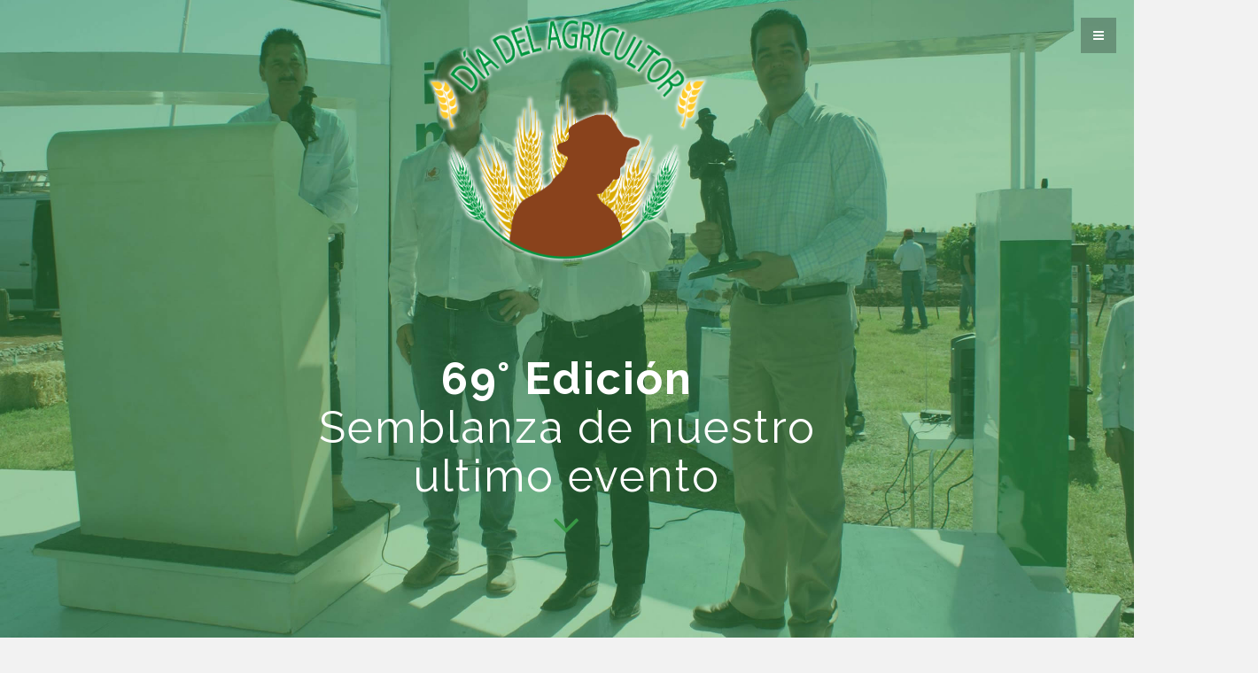

--- FILE ---
content_type: text/html
request_url: http://diadelagricultorceneb.org.mx/info.html
body_size: 12453
content:
<!DOCTYPE html>
<html lang="es">
  <head>
    <meta charset="utf-8">
    <meta http-equiv="X-UA-Compatible" content="IE=edge">
    <meta name="viewport" content="width=device-width, initial-scale=1.0">
    <link rel="shortcut icon" href="assets/ico/favicon.png">

    <title>Día del Agricultor CENEB 2024</title>

    <!-- Bootstrap core CSS -->
    <link href="assets/css/bootstrap.css" rel="stylesheet">

    <!-- Custom styles for this template -->
    <link href="assets/css/main.css" rel="stylesheet">

    <link href="assets/css/font-awesome.min.css" rel="stylesheet">
      
    <link href="assets/css/jquery.jqplot.css" rel="stylesheet">

    <link href='http://fonts.googleapis.com/css?family=Lato:300,400,700,300italic,400italic' rel='stylesheet' type='text/css'>
    <link href='http://fonts.googleapis.com/css?family=Raleway:400,300,700' rel='stylesheet' type='text/css'>

    <link rel="shortcut icon" href="assets/img/favicon.png">

    <!-- HTML5 shim and Respond.js IE8 support of HTML5 elements and media queries -->
    <!--[if lt IE 9]>
      <script src="https://oss.maxcdn.com/libs/html5shiv/3.7.0/html5shiv.js"></script>
      <script src="https://oss.maxcdn.com/libs/respond.js/1.3.0/respond.min.js"></script>
    <![endif]-->
    
    <script src="assets/js/modernizr.custom.js"></script>
        <script type="text/javascript">var switchTo5x=true;</script>
	<script type="text/javascript" src="http://w.sharethis.com/button/buttons.js"></script>
	<script type="text/javascript">stLight.options({publisher: "a2c2853d-50c9-4d0a-9458-42f13c49d891", doNotHash: false, doNotCopy: false, hashAddressBar: true});</script>
  </head>
  <body>

	<!-- Menu -->
	<nav class="menu" id="theMenu">
		<div class="menu-wrap">
			<h1 class="logo"><a href="index.html#home">DDA</a></h1>
			<i class="fa fa-arrow-right menu-close"></i>
			<a href="index.html">Inicio</a>
			<a href="info.html">Información General</a>
			<a href="stands.html">Stand y participación</a>
			<a href="memorias.html">Memorias</a>
			<!--<a href="resultados2014.html">Resultados</a>-->
			<a href="https://www.facebook.com/674564822655385" target="_blank"><i class="fa fa-facebook"></i></a>
			<a href="https://twitter.com/FundacionPIEAES" target="_blank"><i class="fa fa-twitter"></i></a>
			<a href="https://plus.google.com/u/0/b/102993996930779204709/+FundacionpieaessonoraOrgMxac/posts"><i class="fa fa-google-plus"></i></a>
			<a href="https://www.youtube.com/@pieaesa.c.7072/videos" target="_blank"><i class="fa fa-youtube"></i></a>
		</div>
		
		<!-- Menu button -->
		<div id="menuToggle"><i class="fa fa-bars"></i></div>
	</nav>
	
	<!-- MAIN IMAGE SECTION -->
	<div id="aboutwrap">
		<div class="container">
			<div class="row">
			  <div class="col-lg-8 col-lg-offset-2" >
				  <img src="Logodda.png" width="50%">
                  </div>
			  <p>&nbsp;</p>
			  <p>&nbsp;</p>
			  <p>&nbsp;</p>
			  <p>&nbsp;</p>
			  <p>&nbsp;</p>
			  <h2><b>69° Edición</b><br>
		          Semblanza de nuestro<br>
ultimo evento<br>
		          <a id="scroller" class="scroller" href="#agric"><i class="fa fa-angle-down"></i></a></h2>
		  </div>
			</div><!-- row -->
		</div><!-- /container -->
	</div><!-- /headerwrap -->

	<!-- SERVICES SECTION -->

		<div class="container">
			<div class="row mt">
			  <div class="col-lg-12  centered">
		        <h2><a name="#agric" id="agric"></a>Con Un Gran Éxito Se Llevó A Cabo La Edición 68 Del Día Del Agricultor.</h2>
              </div>
                
                <div class="col-lg-12 justify">
                   <p>Es muy importante señalar que el Día del Agricultor, forma parte del legado que nos dejó el Dr. Norman E. Borlaug, ya que este evento tiene como primer antecedente la presentación que el Dr. Borlaug llevó a cabo en la primavera de 1948, en el antiguo Campo Experimental ubicado en lo que hoy se encuentra el Instituto Tecnológico del Valle del Yaqui, en  la que presentó a los productores asistentes sus primeras variedades de trigo resistentes a la roya, mismas que con el paso del tiempo y con mejoras incorporadas a base de un gran esfuerzo de este gran científico y humanista,  marcaron una nueva era en la producción de trigo no solo en el Valle del Yaqui, sino a nivel mundial  en un hito histórico al que se denominó “La Revolución Verde” y que le valdría el premio nobel de la paz en el año de 1970.</p>
                    <p>Posteriormente a partir de  1955 y hasta la fecha,   se ha llevado a cabo el Día del Agricultor, como una forma de procurar una mayor vinculación entre los investigadores del hoy Campo Experimental Dr. Norman E. Borlaug (antes CIANO)  y los agricultores sonorenses,  a la vez que se les presentan los últimos avances en la investigación y transferencia de tecnologías, para darle una mayor sustentabilidad a la agricultura de nuestra región.</p>
                    <p>Originalmente solo se llevaban  a cabo recorridos  con estaciones  en las que los investigadores presentaban sus logros en la aplicación de nuevas tecnologías derivadas de sus investigaciones y las nuevas variedades mejoradas de los principales cultivos, posteriormente  se incluyó dentro de las actividades del Día del Agricultor un área de exposiciones, en la que las empresas  proveedoras de maquinaria, equipos, insumos y servicios, distribuidoras de autos y más recientemente se ha invitado a  empresas regionales procesadoras desde micro hasta grandes empresas, esto con el objetivo de promoverlas a un costo simbólico, como muestra de la unificación y solidaridad del sector agrícola con el resto de los sectores productivos. Sobre este punto cabe  subrayar que esta sección del área de exposiciones  se inició apenas el año 2013 y ha tenido muy buena aceptación, por lo que confiamos en que el número de empresas expositoras de este tipo, seguirá creciendo en los próximos años e invitamos a quienes no  hayan participado aún para que en el próximo Día del Agricultor lo hagan.</p>
                    <p>Finalmente, tanto el  H. Consejo Directivo y personal del PIEAES y Fundación PIEAES de Sonora México,  expresan su gratitud y reconocimiento a todas las empresas que con su patrocinio han hecho posible  que por tantos años siga vigente el Día del Agricultor y muy particularmente a los productores agrícolas, autoridades de todos los niveles y público en general que con su asistencia le dan realce a este evento.</p>

                                <span class='st_facebook_large' displayText='Facebook'></span>
					            <span class='st_twitter_large' displayText='Tweet'></span>
					            <span class='st_googleplus_large' displayText='Google +'></span>
					            <span class='st_email_large' displayText='Email'></span>
					            <span class='st_print_large' displayText='Print'></span>
					            <span class='st__large' displayText=''></span><br/>
                </div>
                
                <div class="col-lg-12 col-lg-offset-2">
			     <h3><a href="stands.html">Para adquirir un Stand comunicarse con:</a></h3>
                 <div>
                   <ul>
                    <li><b>PIEAES A.C.</b><br>
                      Tels. (644) 415-20-19, 413-59-63 y 413-06-87, Extensión: #4</li>
                    <li><b>Lic. Diana Barreras Ruelas</b><br>
                    Cel. 644 1-95-22-88</li></ul>
                <br>O enviar mensaje a <a href="mailto:divulgacion@fundacionpieaessonora.org.mx">divulgacion@fundacionpieaessonora.org.mx</a>
                <br>
                Última actualización: 06 de febrero de 2024<br/><br/>
            </div>
			  </div><!-- col-lg-10 -->
                 
		  </div><!-- row -->
		</div><!-- container -->
	<!-- services section -->
	
	<!-- CALL TO ACTION -->
	<div id="call">
		<div class="container">
			<div class="row">
				<h3>¡PARTICIPA!</h3>
				<div class="col-lg-8 col-lg-offset-2 popup-gallery">
					<p>Nos  es grato invitarles a participar como expositores, en el 69avo. “DÍA DEL AGRICULTOR”, que tendrá verificativo el 20 y 21 de Marzo del 2024, en las instalaciones del Campo Experimental Norman E. Borlaug del Valle del Yaqui.</p>
                    <a href="invitaciones/Invitacion.jpg" target="_blank"><button type="button" class="btn btn-green btn-lg">Ver Invitación</button></a>
				</div>
			</div><!-- row -->
		</div><!-- container -->
	</div><!-- Call to action -->
      
      <!-- ORGANIZADORES -->
	<div id="lg">
		<div class="container">
			<div class="row centered">
			<h3>ORGANIZADORES</h3>
				<div class="col-lg-3 ">
					<a href="http://pieaes.org.mx" target="_blank"><img src="assets/img/team/pieaes.jpg" alt=""></a>
				</div>
				<div class="col-lg-3">
					<a href="https://www.gob.mx/inifap" target="_blank"><img src="assets/img/team/inifap.jpg" alt=""></a>
				</div>
				<div class="col-lg-3">
					<a href="http://www.cimmyt.org/es/" target="_blank"><img src="assets/img/team/cimmyt.jpg" alt=""></a>
				</div>
				<div class="col-lg-3">
					<a href="http://fundacionpieaessonora.org.mx" target="_blank"><img src="assets/img/team/fundacion.jpg" alt=""></a>
				</div>
			</div><!-- row -->
		</div><!-- container -->
	</div><!-- dg -->

	
	<div class="container">
		<div class="row mt">
			<div class="col-lg-12">
				<h1>Mantente conectado</h1>
				<p>Unete a nuestras redes sociales y actualizate con noticias.</p>
				<br>
			</div><!-- col-lg-12 -->
		</div><!-- row -->
	</div><!-- container -->
	
	
	<!-- SOCIAL FOOTER -->
	<section id="contact"></section>
	<div id="sf">
		<div class="container">
			<div class="row">
				<div class="col-lg-4 dg">
				<a href="https://www.facebook.com/674564822655385" target="_blank">
					<h4 class="ml">FACEBOOK</h4>
					<p class="centered"><i class="fa fa-facebook"></i></p>
					<p class="ml">> Volverme amigo</p></a>
				</div>
				<div class="col-lg-4 lg">
					<a href="https://twitter.com/FundacionPIEAES" target="_blank"><h4 class="ml">TWITTER</h4>
					<p class="centered"><i class="fa fa-twitter"></i></p>
					<p class="ml">> Seguir</p></a>
				</div>
				<div class="col-lg-4 dg">
					<a href="https://www.youtube.com/@pieaesa.c.7072/videos" target="_blank"><h4 class="ml">YouTube</h4>
					<p class="centered"><i class="fa fa-youtube"></i></p>
					<p class="ml">> Visitar</p></a>
				</div>
			</div><!-- row -->
		</div><!-- container -->
	</div><!-- Social Footer -->
	
	<!-- CONTACT FOOTER -->
	<div id="cf">
		<div class="container">
			<div class="row">
				<div class="col-lg-8">
		        	<div id="mapwrap">
						<iframe src="https://www.google.com/maps/embed?pb=!1m14!1m8!1m3!1d28345.914660800503!2d-109.928169!3d27.36824!3m2!1i1024!2i768!4f13.1!3m3!1m2!1s0x0%3A0xc169eb3cc166bc4a!2sPIEAES!5e0!3m2!1ses-419!2smx!4v1414532313012" width="100%" height="450" frameborder="0" style="border:0"></iframe>
					</div>	
				</div><!--col-lg-8-->
				<div class="col-lg-4">
					<h4>Dirección<br/>CENEB. Campo Experimental Norman E. Borlaug</h4>
					<br>
					<p>
						Norman E. Bourlag Km. 12, S/N C.P. 85000<br/>
						Valle de Yaqui, Cd. Obregón, Sonora
					</p>
					<p>T:
                      <phone> (644) 415-20-19, 413-59-63,  y </phone>
413-06-87, Extensión: #4<br>
Lic. Diana Barreras Ruelas
<phone>(644) 195-22-88</phone>
<br/>
						Correo 1: <a href="mailto:divulgacion@fundacionpieaessonora.org.mx">divulgacion@fundacionpieaessonora.org.mx</a> 
                        <br />
                        Correo 2: <a href="mailto:dda@pieaes.org.mx">dda@pieaes.org.mx</a>
					</p>
					<p>Para obtener información sobre el evento, apartar un stand puede comunicarse con nosotros o acudir a las oficinas en el Valle del Yaqui.</p>
				</div><!--col-lg-4-->
			</div><!-- row -->
		</div><!-- container -->
	</div><!-- Contact Footer -->
	

    <!-- Bootstrap core JavaScript
    ================================================== -->
    <!-- Placed at the end of the document so the pages load faster -->
    <script src="https://code.jquery.com/jquery-1.10.2.min.js"></script>
    <script src="assets/js/bootstrap.min.js"></script>
    <script src="assets/js/main.js"></script>
    <script src="assets/js/classie.js"></script>   
  </body>
</html>


--- FILE ---
content_type: text/css
request_url: http://diadelagricultorceneb.org.mx/assets/css/main.css
body_size: 14698
content:
body {
    background-color: #f2f2f2;
    font-family: Lato;
    font-weight: 300;
    font-size: 16px;
    color: #555;
    -webkit-font-smoothing: antialiased;
    -webkit-overflow-scrolling: touch;
}
h1, h2, h3, h4, h5, h6 {
    font-family: Raleway;
    font-weight: 300;
    color: #333;
}
p {
    line-height: 28px;
    margin-bottom: 25px;
    font-size: 18px;
    
}
.centered {
    text-align: center;
}

.justify {
    text-align: justify;
}

.goright {
    text-align: right;
}
.mt {
    padding-top: 25px;
}
a {
    color: #389845;
    word-wrap: break-word;
    -webkit-transition: color .1s ease-in, background .1s ease-in;
    -moz-transition: color .1s ease-in, background .1s ease-in;
    -ms-transition: color .1s ease-in, background .1s ease-in;
    -o-transition: color .1s ease-in, background .1s ease-in;
    transition: color .1s ease-in, background .1s ease-in;
}
a:hover, a:focus {
    color: #7b7b7b;
    text-decoration: none;
    outline: 0;
}
a:before, a:after {
    -webkit-transition: color .1s ease-in, background .1s ease-in;
    -moz-transition: color .1s ease-in, background .1s ease-in;
    -ms-transition: color .1s ease-in, background .1s ease-in;
    -o-transition: color .1s ease-in, background .1s ease-in;
    transition: color .1s ease-in, background .1s ease-in;
}
hr {
    display: block;
    height: 1px;
    border: 0;
    border-top: 1px solid #ccc;
    margin: 1em 0;
    padding: 0;
}
.btn {
    border-radius: 0;
}
.btn-green {
    color: #fff;
    background-color: #389845;
    border-color: #389845;
    font-weight: 300;
}
.btn-green:hover, .btn-green:focus, .btn-green:active, .btn-green.active, .open .dropdown-toggle.btn-green {
    color: #fff;
    background-color: #2F7E39;
    border-color: #2F7E39;
    font-weight: 300;
}
.tm {
    font-size: 14px;
    line-height: 20px;
}
.menu {
    position: fixed;
    right: -200px;
    width: 260px;
    height: 100%;
    top: 0;
    z-index: 10;
    text-align: left;
}
.menu.menu-open {
    right: 0;
}
.menu-wrap {
    position: absolute;
    top: 0;
    left: 60px;
    background: #1a1a1a;
    width: 200px;
    height: 100%}
.menu h1.logo a {
    font-family: Raleway, Helvetica, Arial, sans-serif;
    font-size: 16px;
    font-weight: 800;
    letter-spacing: .15em;
    line-height: 40px;
    text-transform: uppercase;
    color: #fff;
    margin-top: 20px;
}
.menu h1.logo a:hover {
    color: #1abc9c;
}
.menu img.logo {
    margin: 20px 0;
    max-width: 160px;
}
.menu a {
    margin-left: 20px;
    color: gray;
    display: block;
    font-size: 12px;
    font-weight: 700;
    line-height: 40px;
    letter-spacing: .1em;
    text-transform: uppercase;
}
.menu a:hover {
    color: #fff;
}
.menu a:active {
    color: #fff;
}
.menu a>i {
    float: left;
    display: inline-block;
    vertical-align: middle;
    text-align: left;
    width: 25px;
    font-size: 14px;
    line-height: 40px;
    margin: 25px 2px;
}
.menu-close {
    cursor: pointer;
    display: block;
    position: absolute;
    font-size: 14px;
    color: gray;
    width: 40px;
    height: 40px;
    line-height: 40px;
    top: 20px;
    right: 5px;
    -webkit-transition: all .1s ease-in-out;
    -moz-transition: all .1s ease-in-out;
    -ms-transition: all .1s ease-in-out;
    -o-transition: all .1s ease-in-out;
    transition: all .1s ease-in-out;
}
.menu-close:hover {
    color: #fff;
    -webkit-transition: all .1s ease-in-out;
    -moz-transition: all .1s ease-in-out;
    -ms-transition: all .1s ease-in-out;
    -o-transition: all .1s ease-in-out;
    transition: all .1s ease-in-out;
}
.body-push {
    overflow-x: hidden;
    position: relative;
    left: 0;
}
.body-push-toright {
    left: 200px;
}
.body-push-toleft {
    left: -200px;
}
.menu, .body-push {
    -webkit-transition: all .3s ease;
    -moz-transition: all .3s ease;
    -ms-transition: all .3s ease;
    -o-transition: all .3s ease;
    transition: all .3s ease;
}
#menuToggle {
    position: absolute;
    top: 20px;
    left: 0;
    z-index: 11;
    display: block;
    text-align: center;
    font-size: 14px;
    color: #fff;
    width: 40px;
    height: 40px;
    line-height: 40px;
    cursor: pointer;
    background: rgba(0, 0, 0, .25);
    -webkit-transition: all .1s ease-in-out;
    -moz-transition: all .1s ease-in-out;
    -ms-transition: all .1s ease-in-out;
    -o-transition: all .1s ease-in-out;
    transition: all .1s ease-in-out;
}
#menuToggle:hover {
    color: #fff;
    background: rgba(0, 0, 0, .2);
    -webkit-transition: all .1s ease-in-out;
    -moz-transition: all .1s ease-in-out;
    -ms-transition: all .1s ease-in-out;
    -o-transition: all .1s ease-in-out;
    transition: all .1s ease-in-out;
}

#headerwrap {
    /*background: url(../img/2014_2.jpg)  no-repeat center top;*/
    margin-top: -10px;
    padding-top: 20px;
    text-align: center;
    background-attachment: relative;
    background-position: center center;
    min-height: 750px;
    width: 100%;
    -webkit-background-size: 100%;
    -moz-background-size: 100%;
    -o-background-size: 100%;
    background-size: 100%;
    -webkit-background-size: cover;
    -moz-background-size: cover;
    -o-background-size: cover;
    background-size: cover;
}
#headerwrap h1 {
    margin-top: 130px;
    color: #fff;
    font-size: 140px;
    font-weight: 700;
    letter-spacing: 3px;
}
#headerwrap h2 {
    color: #fff;
    font-size: 50px;
    font-weight: 100;
    letter-spacing: 2px;
}
#headerwrap i {
    font-size: 35px;
    color: #fff;
}
#headerwrap .spacer {
    margin-top: 200px;
}

#memoriaswrap {
	margin-top: -10px;
	padding-top: 20px;
	text-align: center;
	background-attachment: relative;
	background-position: center center;
	min-height: 750px;
	width: 100%;
	-webkit-background-size: 100%;
	-moz-background-size: 100%;
	-o-background-size: 100%;
	background-size: 100%;
	-webkit-background-size: cover;
	-moz-background-size: cover;
	-o-background-size: cover;
	background-size: cover;
	background-image: url(../img/memorias.jpg);
	background-repeat: no-repeat;
}

#memoria2014wrap {
    background: url(../img/memoria2014.jpg)  no-repeat center top;
    margin-top: -10px;
    padding-top: 20px;
    text-align: center;
    background-attachment: relative;
    background-position: center center;
    min-height: 750px;
    width: 100%;
    -webkit-background-size: 100%;
    -moz-background-size: 100%;
    -o-background-size: 100%;
    background-size: 100%;
    -webkit-background-size: cover;
    -moz-background-size: cover;
    -o-background-size: cover;
    background-size: cover;
}

#memoriaswrap h1, #memoria2014wrap  h1 {
    margin-top: 130px;
    color: #fff;
    font-size: 140px;
    font-weight: 700;
    letter-spacing: 3px;
}
#memoriaswrap h2, #memoria2014wrap h2 {
    color: #fff;
    font-size: 50px;
    font-weight: 100;
    letter-spacing: 2px;
}
#memoriaswrap i, #memoria2014wrap i {
    font-size: 35px;
    color: #fff;
}
#memoriaswrap .spacer, #memoria2014wrap .spacer {
    margin-top: 200px;
}

#mapwrap {
    margin: 0;
    padding: 0;
}
#serviceswrap {
    background: url(../img/services-bg.jpg) no-repeat center top;
    margin-top: -10px;
    padding-top: 20px;
    text-align: center;
    background-attachment: relative;
    background-position: center center;
    min-height: 500px;
    width: 100%;
    -webkit-background-size: 100%;
    -moz-background-size: 100%;
    -o-background-size: 100%;
    background-size: 100%;
    -webkit-background-size: cover;
    -moz-background-size: cover;
    -o-background-size: cover;
    background-size: cover;
}
#serviceswrap h2 {
    color: #fff;
    font-size: 50px;
    font-weight: 400;
    letter-spacing: 2px;
    margin-top: 150px;
}
#aboutwrap {
	margin-top: -10px;
	padding-top: 20px;
	text-align: center;
	background-attachment: relative;
	background-position: center center;
	min-height: 750px;
	width: 100%;
	-webkit-background-size: 100%;
	-moz-background-size: 100%;
	-o-background-size: 100%;
	background-size: 100%;
	-webkit-background-size: cover;
	-moz-background-size: cover;
	-o-background-size: cover;
	background-size: cover;
	background-image: url(../img/resultados.JPG);
	background-repeat: no-repeat;
}
#aboutwrap h2 {
    color: #fff;
    font-size: 50px;
    font-weight: 400;
    letter-spacing: 2px;
    margin-top: 150px;
}

#standwrap {
    background: url(../img/stand_ban.jpeg) no-repeat center top;
    margin-top: -10px;
    padding-top: 250px;
    text-align: center;
    background-attachment: relative;
    background-position: center center;
    min-height: 500px;
    width: 100%;
    -webkit-background-size: 100%;
    -moz-background-size: 100%;
    -o-background-size: 100%;
    background-size: 100%;
    -webkit-background-size: cover;
    -moz-background-size: cover;
    -o-background-size: cover;
    background-size: cover;
}
#standwrap h2 {
    color: #fff;
    font-size: 50px;
    font-weight: 400;
    letter-spacing: 2px;
    margin-top: 150px;
}
#portwrap {
    background: url(../img/portfolio-bg.jpg) no-repeat center top;
    margin-top: -10px;
    padding-top: 20px;
    text-align: center;
    background-attachment: relative;
    background-position: center center;
    min-height: 500px;
    width: 100%;
    -webkit-background-size: 100%;
    -moz-background-size: 100%;
    -o-background-size: 100%;
    background-size: 100%;
    -webkit-background-size: cover;
    -moz-background-size: cover;
    -o-background-size: cover;
    background-size: cover;
}
#portwrap h2 {
    color: #fff;
    font-size: 50px;
    font-weight: 400;
    letter-spacing: 2px;
    margin-top: 150px;
}
#sp {
    background: #2f2f2f;
    padding-top: 35px;
    padding-bottom: 35px;
}
#sp h2 {
    color: #fff;
}
#sp-standout {
    background: url(../img/sp-standout-bg.jpg) no-repeat center top;
    margin-top: -10px;
    padding-top: 20px;
    text-align: center;
    background-attachment: relative;
    background-position: center center;
    min-height: 500px;
    width: 100%;
    -webkit-background-size: 100%;
    -moz-background-size: 100%;
    -o-background-size: 100%;
    background-size: 100%;
    -webkit-background-size: cover;
    -moz-background-size: cover;
    -o-background-size: cover;
    background-size: cover;
}
#portfolio {
    width: 100%;
    background-color: #f2f2f2;
    }
#services {
    background: #389845;
    margin-top: 25px;
    padding-top: 35px;
    padding-bottom: 35px;
}
#services h3 {
    color: #fff;
}
#services p {
    color: #fff;
}
#services i {
    color: #fff;
    font-size: 35px;
    margin-top: 22px;
}
#lg {
    /*background: #ebebeb;*/
    background: #fff;
    padding-top: 50px;
    padding-bottom: 50px;
    text-align: center;
}
#lg .desc {
    text-align: left;
}
#call {
    background: #2f2f2f;
    padding-top: 35px;
    padding-bottom: 35px;
    text-align: center;
}
#call h3 {
    color: #fff;
}
#call p {
    color: #fff;
}
#sf {
    display: block;
    width: 100%}
#sf .container {
    width: 100%}
#sf .col-lg-4 {
    margin: 0;
    padding: 15px;
}
#sf .lg {
    background-color: #389845;
}
#sf .dg {
    background-color: #2F7E39;
}
#sf h4 {
    color: #fff;
}
#sf p {
    color: #fff;
}
#sf .ml {
    margin-left: 30px;
}
#sf i {
    font-size: 70px;
    color: #fff;
    text-align: center;
    margin-top: 50px;
    margin-bottom: 50px;
}
#cf {
    background: #2f2f2f;
}
#cf h4 {
    color: #fff;
    margin-left: 15px;
    margin-top: 15px;
}
#cf p {
    color: #fff;
    font-size: 15px;
    line-height: 18px;
    margin-left: 15px;
}
#cf .container {
    width: 100%}
#cf .col-lg-8 {
    margin: 0;
    padding: 0;
}
.process {
    max-width: 69em;
    list-style: none;
    margin: 30px auto;
    padding: 0;
}
.process li {
    display: block;
    float: left;
    padding: 1px;
    width: 100%;
    opacity: 0;
}
.process li.shown, .no-js .process li, .no-cssanimations .process li {
    opacity: 1;
}
.process li a, .process li img {
    outline: 0;
    border: 0;
    display: block;
    max-width: 100%}
.process.effect-2 li.animate {
    -webkit-transform: translateY(200px);
    -moz-transform: translateY(200px);
    transform: translateY(200px);
    -webkit-animation: moveUp .65s ease forwards;
    -moz-animation: moveUp .65s ease forwards;
    animation: moveUp .65s ease forwards;
}
@-webkit-keyframes moveUp {
    to {
    -webkit-transform: translateY(0);
    opacity: 1;
}
}@-moz-keyframes moveUp {
    to {
    -moz-transform: translateY(0);
    opacity: 1;
}
}@keyframes moveUp {
    to {
    transform: translateY(0);
    opacity: 1;
}
}#chartwrap {
    width: 100%}
#chartwrap .container {
    margin-left: 0;
    padding-left: 0;
}
#chartwrap h1, #chartwrap p {
    margin-left: 10px;
}
.cardinfo {
    background: #fff;
    padding: 15px;
    margin: 2px;
    text-align: left;
}
.cardinfo i {
    font-size: 18px;
    padding-right: 20px;
}
.grid {
    max-width: 69em;
    list-style: none;
    margin: 30px auto;
    padding: 0;
}
.grid li {
    display: block;
    float: left;
    padding: 7px;
    width: 33%;
    opacity: 0;
}
.grid li.shown, .no-js .grid li, .no-cssanimations .grid li {
    opacity: 1;
}
.grid li a, .grid li img {
    outline: 0;
    border: 0;
    display: block;
    max-width: 100%}
.grid img {
    opacity: .7;
}
.grid img:hover {
    opacity: 1;
}
.grid.effect-2 li.animate {
    -webkit-transform: translateY(200px);
    -moz-transform: translateY(200px);
    transform: translateY(200px);
    -webkit-animation: moveUp .65s ease forwards;
    -moz-animation: moveUp .65s ease forwards;
    animation: moveUp .65s ease forwards;
}
@-webkit-keyframes moveUp {
    to {
    -webkit-transform: translateY(0);
    opacity: 1;
}
}@-moz-keyframes moveUp {
    to {
    -moz-transform: translateY(0);
    opacity: 1;
}
}@keyframes moveUp {
    to {
    transform: translateY(0);
    opacity: 1;
}
}

/* video de fondo */
#video {
    position: fixed; 
    z-index: -99; 
    width: 100%; 
    height: 100%;
    margin: 0;
    padding:0;
}

#body-2{
   background-color: #f2f2f2;
}
